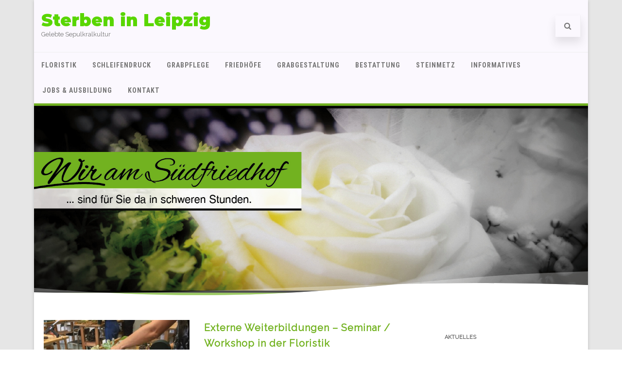

--- FILE ---
content_type: text/html; charset=UTF-8
request_url: https://sterben-leipzig.de/tag/job/
body_size: 15759
content:
<!DOCTYPE html>
<html lang="de">
<head>

	<meta charset="UTF-8" />
	<meta name="viewport" content="width=device-width" />
	
	<link rel="profile" href="http://gmpg.org/xfn/11" />
	<link rel="pingback" href="https://sterben-leipzig.de/xmlrpc.php" />
	
	<meta name='robots' content='max-image-preview:large' />

	<!-- This site is optimized with the Yoast SEO plugin v15.6.2 - https://yoast.com/wordpress/plugins/seo/ -->
	<title>Job Archive &ndash; Sterben in Leipzig</title>
	<meta name="robots" content="index, follow, max-snippet:-1, max-image-preview:large, max-video-preview:-1" />
	<link rel="canonical" href="https://sterben-leipzig.de/tag/job/" />
	<meta property="og:locale" content="de_DE" />
	<meta property="og:type" content="article" />
	<meta property="og:title" content="Job Archive &ndash; Sterben in Leipzig" />
	<meta property="og:url" content="https://sterben-leipzig.de/tag/job/" />
	<meta property="og:site_name" content="Sterben in Leipzig" />
	<meta name="twitter:card" content="summary" />
	<script type="application/ld+json" class="yoast-schema-graph">{"@context":"https://schema.org","@graph":[{"@type":"WebSite","@id":"https://sterben-leipzig.de/#website","url":"https://sterben-leipzig.de/","name":"Sterben in Leipzig","description":"Gelebte Sepulkralkultur","potentialAction":[{"@type":"SearchAction","target":"https://sterben-leipzig.de/?s={search_term_string}","query-input":"required name=search_term_string"}],"inLanguage":"de"},{"@type":"CollectionPage","@id":"https://sterben-leipzig.de/tag/job/#webpage","url":"https://sterben-leipzig.de/tag/job/","name":"Job Archive &ndash; Sterben in Leipzig","isPartOf":{"@id":"https://sterben-leipzig.de/#website"},"inLanguage":"de","potentialAction":[{"@type":"ReadAction","target":["https://sterben-leipzig.de/tag/job/"]}]}]}</script>
	<!-- / Yoast SEO plugin. -->


<link href='https://fonts.gstatic.com' crossorigin rel='preconnect' />
<link rel="alternate" type="application/rss+xml" title="Sterben in Leipzig &raquo; Feed" href="https://sterben-leipzig.de/feed/" />
<link rel="alternate" type="application/rss+xml" title="Sterben in Leipzig &raquo; Kommentar-Feed" href="https://sterben-leipzig.de/comments/feed/" />
<link rel="alternate" type="application/rss+xml" title="Sterben in Leipzig &raquo; Job Schlagwort-Feed" href="https://sterben-leipzig.de/tag/job/feed/" />
<style id='wp-img-auto-sizes-contain-inline-css' type='text/css'>
img:is([sizes=auto i],[sizes^="auto," i]){contain-intrinsic-size:3000px 1500px}
/*# sourceURL=wp-img-auto-sizes-contain-inline-css */
</style>
<style id='wp-emoji-styles-inline-css' type='text/css'>

	img.wp-smiley, img.emoji {
		display: inline !important;
		border: none !important;
		box-shadow: none !important;
		height: 1em !important;
		width: 1em !important;
		margin: 0 0.07em !important;
		vertical-align: -0.1em !important;
		background: none !important;
		padding: 0 !important;
	}
/*# sourceURL=wp-emoji-styles-inline-css */
</style>
<style id='wp-block-library-inline-css' type='text/css'>
:root{--wp-block-synced-color:#7a00df;--wp-block-synced-color--rgb:122,0,223;--wp-bound-block-color:var(--wp-block-synced-color);--wp-editor-canvas-background:#ddd;--wp-admin-theme-color:#007cba;--wp-admin-theme-color--rgb:0,124,186;--wp-admin-theme-color-darker-10:#006ba1;--wp-admin-theme-color-darker-10--rgb:0,107,160.5;--wp-admin-theme-color-darker-20:#005a87;--wp-admin-theme-color-darker-20--rgb:0,90,135;--wp-admin-border-width-focus:2px}@media (min-resolution:192dpi){:root{--wp-admin-border-width-focus:1.5px}}.wp-element-button{cursor:pointer}:root .has-very-light-gray-background-color{background-color:#eee}:root .has-very-dark-gray-background-color{background-color:#313131}:root .has-very-light-gray-color{color:#eee}:root .has-very-dark-gray-color{color:#313131}:root .has-vivid-green-cyan-to-vivid-cyan-blue-gradient-background{background:linear-gradient(135deg,#00d084,#0693e3)}:root .has-purple-crush-gradient-background{background:linear-gradient(135deg,#34e2e4,#4721fb 50%,#ab1dfe)}:root .has-hazy-dawn-gradient-background{background:linear-gradient(135deg,#faaca8,#dad0ec)}:root .has-subdued-olive-gradient-background{background:linear-gradient(135deg,#fafae1,#67a671)}:root .has-atomic-cream-gradient-background{background:linear-gradient(135deg,#fdd79a,#004a59)}:root .has-nightshade-gradient-background{background:linear-gradient(135deg,#330968,#31cdcf)}:root .has-midnight-gradient-background{background:linear-gradient(135deg,#020381,#2874fc)}:root{--wp--preset--font-size--normal:16px;--wp--preset--font-size--huge:42px}.has-regular-font-size{font-size:1em}.has-larger-font-size{font-size:2.625em}.has-normal-font-size{font-size:var(--wp--preset--font-size--normal)}.has-huge-font-size{font-size:var(--wp--preset--font-size--huge)}.has-text-align-center{text-align:center}.has-text-align-left{text-align:left}.has-text-align-right{text-align:right}.has-fit-text{white-space:nowrap!important}#end-resizable-editor-section{display:none}.aligncenter{clear:both}.items-justified-left{justify-content:flex-start}.items-justified-center{justify-content:center}.items-justified-right{justify-content:flex-end}.items-justified-space-between{justify-content:space-between}.screen-reader-text{border:0;clip-path:inset(50%);height:1px;margin:-1px;overflow:hidden;padding:0;position:absolute;width:1px;word-wrap:normal!important}.screen-reader-text:focus{background-color:#ddd;clip-path:none;color:#444;display:block;font-size:1em;height:auto;left:5px;line-height:normal;padding:15px 23px 14px;text-decoration:none;top:5px;width:auto;z-index:100000}html :where(.has-border-color){border-style:solid}html :where([style*=border-top-color]){border-top-style:solid}html :where([style*=border-right-color]){border-right-style:solid}html :where([style*=border-bottom-color]){border-bottom-style:solid}html :where([style*=border-left-color]){border-left-style:solid}html :where([style*=border-width]){border-style:solid}html :where([style*=border-top-width]){border-top-style:solid}html :where([style*=border-right-width]){border-right-style:solid}html :where([style*=border-bottom-width]){border-bottom-style:solid}html :where([style*=border-left-width]){border-left-style:solid}html :where(img[class*=wp-image-]){height:auto;max-width:100%}:where(figure){margin:0 0 1em}html :where(.is-position-sticky){--wp-admin--admin-bar--position-offset:var(--wp-admin--admin-bar--height,0px)}@media screen and (max-width:600px){html :where(.is-position-sticky){--wp-admin--admin-bar--position-offset:0px}}

/*# sourceURL=wp-block-library-inline-css */
</style><style id='global-styles-inline-css' type='text/css'>
:root{--wp--preset--aspect-ratio--square: 1;--wp--preset--aspect-ratio--4-3: 4/3;--wp--preset--aspect-ratio--3-4: 3/4;--wp--preset--aspect-ratio--3-2: 3/2;--wp--preset--aspect-ratio--2-3: 2/3;--wp--preset--aspect-ratio--16-9: 16/9;--wp--preset--aspect-ratio--9-16: 9/16;--wp--preset--color--black: #000000;--wp--preset--color--cyan-bluish-gray: #abb8c3;--wp--preset--color--white: #ffffff;--wp--preset--color--pale-pink: #f78da7;--wp--preset--color--vivid-red: #cf2e2e;--wp--preset--color--luminous-vivid-orange: #ff6900;--wp--preset--color--luminous-vivid-amber: #fcb900;--wp--preset--color--light-green-cyan: #7bdcb5;--wp--preset--color--vivid-green-cyan: #00d084;--wp--preset--color--pale-cyan-blue: #8ed1fc;--wp--preset--color--vivid-cyan-blue: #0693e3;--wp--preset--color--vivid-purple: #9b51e0;--wp--preset--gradient--vivid-cyan-blue-to-vivid-purple: linear-gradient(135deg,rgb(6,147,227) 0%,rgb(155,81,224) 100%);--wp--preset--gradient--light-green-cyan-to-vivid-green-cyan: linear-gradient(135deg,rgb(122,220,180) 0%,rgb(0,208,130) 100%);--wp--preset--gradient--luminous-vivid-amber-to-luminous-vivid-orange: linear-gradient(135deg,rgb(252,185,0) 0%,rgb(255,105,0) 100%);--wp--preset--gradient--luminous-vivid-orange-to-vivid-red: linear-gradient(135deg,rgb(255,105,0) 0%,rgb(207,46,46) 100%);--wp--preset--gradient--very-light-gray-to-cyan-bluish-gray: linear-gradient(135deg,rgb(238,238,238) 0%,rgb(169,184,195) 100%);--wp--preset--gradient--cool-to-warm-spectrum: linear-gradient(135deg,rgb(74,234,220) 0%,rgb(151,120,209) 20%,rgb(207,42,186) 40%,rgb(238,44,130) 60%,rgb(251,105,98) 80%,rgb(254,248,76) 100%);--wp--preset--gradient--blush-light-purple: linear-gradient(135deg,rgb(255,206,236) 0%,rgb(152,150,240) 100%);--wp--preset--gradient--blush-bordeaux: linear-gradient(135deg,rgb(254,205,165) 0%,rgb(254,45,45) 50%,rgb(107,0,62) 100%);--wp--preset--gradient--luminous-dusk: linear-gradient(135deg,rgb(255,203,112) 0%,rgb(199,81,192) 50%,rgb(65,88,208) 100%);--wp--preset--gradient--pale-ocean: linear-gradient(135deg,rgb(255,245,203) 0%,rgb(182,227,212) 50%,rgb(51,167,181) 100%);--wp--preset--gradient--electric-grass: linear-gradient(135deg,rgb(202,248,128) 0%,rgb(113,206,126) 100%);--wp--preset--gradient--midnight: linear-gradient(135deg,rgb(2,3,129) 0%,rgb(40,116,252) 100%);--wp--preset--font-size--small: 13px;--wp--preset--font-size--medium: 20px;--wp--preset--font-size--large: 36px;--wp--preset--font-size--x-large: 42px;--wp--preset--spacing--20: 0.44rem;--wp--preset--spacing--30: 0.67rem;--wp--preset--spacing--40: 1rem;--wp--preset--spacing--50: 1.5rem;--wp--preset--spacing--60: 2.25rem;--wp--preset--spacing--70: 3.38rem;--wp--preset--spacing--80: 5.06rem;--wp--preset--shadow--natural: 6px 6px 9px rgba(0, 0, 0, 0.2);--wp--preset--shadow--deep: 12px 12px 50px rgba(0, 0, 0, 0.4);--wp--preset--shadow--sharp: 6px 6px 0px rgba(0, 0, 0, 0.2);--wp--preset--shadow--outlined: 6px 6px 0px -3px rgb(255, 255, 255), 6px 6px rgb(0, 0, 0);--wp--preset--shadow--crisp: 6px 6px 0px rgb(0, 0, 0);}:where(.is-layout-flex){gap: 0.5em;}:where(.is-layout-grid){gap: 0.5em;}body .is-layout-flex{display: flex;}.is-layout-flex{flex-wrap: wrap;align-items: center;}.is-layout-flex > :is(*, div){margin: 0;}body .is-layout-grid{display: grid;}.is-layout-grid > :is(*, div){margin: 0;}:where(.wp-block-columns.is-layout-flex){gap: 2em;}:where(.wp-block-columns.is-layout-grid){gap: 2em;}:where(.wp-block-post-template.is-layout-flex){gap: 1.25em;}:where(.wp-block-post-template.is-layout-grid){gap: 1.25em;}.has-black-color{color: var(--wp--preset--color--black) !important;}.has-cyan-bluish-gray-color{color: var(--wp--preset--color--cyan-bluish-gray) !important;}.has-white-color{color: var(--wp--preset--color--white) !important;}.has-pale-pink-color{color: var(--wp--preset--color--pale-pink) !important;}.has-vivid-red-color{color: var(--wp--preset--color--vivid-red) !important;}.has-luminous-vivid-orange-color{color: var(--wp--preset--color--luminous-vivid-orange) !important;}.has-luminous-vivid-amber-color{color: var(--wp--preset--color--luminous-vivid-amber) !important;}.has-light-green-cyan-color{color: var(--wp--preset--color--light-green-cyan) !important;}.has-vivid-green-cyan-color{color: var(--wp--preset--color--vivid-green-cyan) !important;}.has-pale-cyan-blue-color{color: var(--wp--preset--color--pale-cyan-blue) !important;}.has-vivid-cyan-blue-color{color: var(--wp--preset--color--vivid-cyan-blue) !important;}.has-vivid-purple-color{color: var(--wp--preset--color--vivid-purple) !important;}.has-black-background-color{background-color: var(--wp--preset--color--black) !important;}.has-cyan-bluish-gray-background-color{background-color: var(--wp--preset--color--cyan-bluish-gray) !important;}.has-white-background-color{background-color: var(--wp--preset--color--white) !important;}.has-pale-pink-background-color{background-color: var(--wp--preset--color--pale-pink) !important;}.has-vivid-red-background-color{background-color: var(--wp--preset--color--vivid-red) !important;}.has-luminous-vivid-orange-background-color{background-color: var(--wp--preset--color--luminous-vivid-orange) !important;}.has-luminous-vivid-amber-background-color{background-color: var(--wp--preset--color--luminous-vivid-amber) !important;}.has-light-green-cyan-background-color{background-color: var(--wp--preset--color--light-green-cyan) !important;}.has-vivid-green-cyan-background-color{background-color: var(--wp--preset--color--vivid-green-cyan) !important;}.has-pale-cyan-blue-background-color{background-color: var(--wp--preset--color--pale-cyan-blue) !important;}.has-vivid-cyan-blue-background-color{background-color: var(--wp--preset--color--vivid-cyan-blue) !important;}.has-vivid-purple-background-color{background-color: var(--wp--preset--color--vivid-purple) !important;}.has-black-border-color{border-color: var(--wp--preset--color--black) !important;}.has-cyan-bluish-gray-border-color{border-color: var(--wp--preset--color--cyan-bluish-gray) !important;}.has-white-border-color{border-color: var(--wp--preset--color--white) !important;}.has-pale-pink-border-color{border-color: var(--wp--preset--color--pale-pink) !important;}.has-vivid-red-border-color{border-color: var(--wp--preset--color--vivid-red) !important;}.has-luminous-vivid-orange-border-color{border-color: var(--wp--preset--color--luminous-vivid-orange) !important;}.has-luminous-vivid-amber-border-color{border-color: var(--wp--preset--color--luminous-vivid-amber) !important;}.has-light-green-cyan-border-color{border-color: var(--wp--preset--color--light-green-cyan) !important;}.has-vivid-green-cyan-border-color{border-color: var(--wp--preset--color--vivid-green-cyan) !important;}.has-pale-cyan-blue-border-color{border-color: var(--wp--preset--color--pale-cyan-blue) !important;}.has-vivid-cyan-blue-border-color{border-color: var(--wp--preset--color--vivid-cyan-blue) !important;}.has-vivid-purple-border-color{border-color: var(--wp--preset--color--vivid-purple) !important;}.has-vivid-cyan-blue-to-vivid-purple-gradient-background{background: var(--wp--preset--gradient--vivid-cyan-blue-to-vivid-purple) !important;}.has-light-green-cyan-to-vivid-green-cyan-gradient-background{background: var(--wp--preset--gradient--light-green-cyan-to-vivid-green-cyan) !important;}.has-luminous-vivid-amber-to-luminous-vivid-orange-gradient-background{background: var(--wp--preset--gradient--luminous-vivid-amber-to-luminous-vivid-orange) !important;}.has-luminous-vivid-orange-to-vivid-red-gradient-background{background: var(--wp--preset--gradient--luminous-vivid-orange-to-vivid-red) !important;}.has-very-light-gray-to-cyan-bluish-gray-gradient-background{background: var(--wp--preset--gradient--very-light-gray-to-cyan-bluish-gray) !important;}.has-cool-to-warm-spectrum-gradient-background{background: var(--wp--preset--gradient--cool-to-warm-spectrum) !important;}.has-blush-light-purple-gradient-background{background: var(--wp--preset--gradient--blush-light-purple) !important;}.has-blush-bordeaux-gradient-background{background: var(--wp--preset--gradient--blush-bordeaux) !important;}.has-luminous-dusk-gradient-background{background: var(--wp--preset--gradient--luminous-dusk) !important;}.has-pale-ocean-gradient-background{background: var(--wp--preset--gradient--pale-ocean) !important;}.has-electric-grass-gradient-background{background: var(--wp--preset--gradient--electric-grass) !important;}.has-midnight-gradient-background{background: var(--wp--preset--gradient--midnight) !important;}.has-small-font-size{font-size: var(--wp--preset--font-size--small) !important;}.has-medium-font-size{font-size: var(--wp--preset--font-size--medium) !important;}.has-large-font-size{font-size: var(--wp--preset--font-size--large) !important;}.has-x-large-font-size{font-size: var(--wp--preset--font-size--x-large) !important;}
/*# sourceURL=global-styles-inline-css */
</style>

<style id='classic-theme-styles-inline-css' type='text/css'>
/*! This file is auto-generated */
.wp-block-button__link{color:#fff;background-color:#32373c;border-radius:9999px;box-shadow:none;text-decoration:none;padding:calc(.667em + 2px) calc(1.333em + 2px);font-size:1.125em}.wp-block-file__button{background:#32373c;color:#fff;text-decoration:none}
/*# sourceURL=/wp-includes/css/classic-themes.min.css */
</style>
<link rel='stylesheet' id='contact-form-7-css' href='https://sterben-leipzig.de/wp-content/plugins/contact-form-7/includes/css/styles.css?ver=5.8.1' type='text/css' media='all' />
<link rel='stylesheet' id='agama-font-awesome-css' href='https://sterben-leipzig.de/wp-content/themes/agama/assets/css/font-awesome.min.css?ver=4.7.0' type='text/css' media='all' />
<link rel='stylesheet' id='agama-bootstrap-css' href='https://sterben-leipzig.de/wp-content/themes/agama/assets/css/bootstrap.min.css?ver=4.1.3' type='text/css' media='all' />
<link rel='stylesheet' id='agama-style-css' href='https://sterben-leipzig.de/wp-content/themes/agama/style.css?ver=1.6.4' type='text/css' media='all' />
<style id='agama-style-inline-css' type='text/css'>
body {background: linear-gradient( to right, #e6e6e6 0, #e6e6e6 100%)}#agama-header-image .header-image {
                background-image: url(https://sterben-leipzig.de/wp-content/uploads/2017/03/header-2.jpg);
            }.footer-widgets {background: linear-gradient( to right, #72B220 0, #72B220 100%)}#agama-footer {background: linear-gradient( to right, #636363 0, #636363 100%)}
/*# sourceURL=agama-style-inline-css */
</style>
<link rel='stylesheet' id='agama-animate-css' href='https://sterben-leipzig.de/wp-content/themes/agama/assets/css/animate.min.css?ver=3.5.1' type='text/css' media='all' />
<link rel='stylesheet' id='sccss_style-css' href='https://sterben-leipzig.de/?sccss=1&#038;ver=6.9' type='text/css' media='all' />
<script type="text/javascript" src="https://sterben-leipzig.de/wp-includes/js/jquery/jquery.min.js?ver=3.7.1" id="jquery-core-js"></script>
<script type="text/javascript" src="https://sterben-leipzig.de/wp-includes/js/jquery/jquery-migrate.min.js?ver=3.4.1" id="jquery-migrate-js"></script>
<script type="text/javascript" src="https://sterben-leipzig.de/wp-content/themes/agama/assets/js/plugins.js?ver=1.6.4" id="agama-plugins-js"></script>
<link rel="https://api.w.org/" href="https://sterben-leipzig.de/wp-json/" /><link rel="alternate" title="JSON" type="application/json" href="https://sterben-leipzig.de/wp-json/wp/v2/tags/38" /><link rel="EditURI" type="application/rsd+xml" title="RSD" href="https://sterben-leipzig.de/xmlrpc.php?rsd" />
<meta name="generator" content="WordPress 6.9" />
	<style type="text/css" id="agama-customize-css">
        #agama-mobile-nav ul > li.menu-item-has-children > .dropdown-toggle,
    #agama-mobile-nav ul > li.menu-item-has-children > .dropdown-toggle.collapsed {
        color: #757575;
    }
        
    	
		
	.sm-form-control:focus {
		border: 2px solid #AD2D2E !important;
	}
	
	.entry-content .more-link {
		border-bottom: 1px solid #AD2D2E;
		color: #AD2D2E;
	}
	
	.comment-content .comment-author cite {
		background-color: #AD2D2E;
		border: 1px solid #AD2D2E;
	}
	
	#respond #submit {
		background-color: #AD2D2E;
	}
	
		blockquote {
		border-left: 3px solid #AD2D2E;
	}
		
	#page-title a:hover { color: #AD2D2E; }
	
	.breadcrumb a:hover { color: #AD2D2E; }
	
		
	button,
	.button,
	.entry-date .date-box {
		background-color: #AD2D2E;
	}
	
	.button-3d:hover {
		background-color: #AD2D2E;
	}
	
	.entry-date .format-box i {
		color: #AD2D2E;
	}
	
	.vision_tabs #tabs li.active a {
		border-top: 3px solid #AD2D2E;
	}
	
	#toTop:hover {
		background-color: #AD2D2E;
	}
	
	.footer-widgets .widget-title:after {
		background: #AD2D2E;
	}
	</style>
	<link rel="icon" href="https://sterben-leipzig.de/wp-content/uploads/2017/03/cropped-Logo-Blumenhalle-weiß-32x32.png" sizes="32x32" />
<link rel="icon" href="https://sterben-leipzig.de/wp-content/uploads/2017/03/cropped-Logo-Blumenhalle-weiß-192x192.png" sizes="192x192" />
<link rel="apple-touch-icon" href="https://sterben-leipzig.de/wp-content/uploads/2017/03/cropped-Logo-Blumenhalle-weiß-180x180.png" />
<meta name="msapplication-TileImage" content="https://sterben-leipzig.de/wp-content/uploads/2017/03/cropped-Logo-Blumenhalle-weiß-270x270.png" />
<style id="kirki-inline-styles">#masthead:not(.shrinked) .site-title a{font-family:Montserrat;font-size:35px;font-weight:900;}body{font-family:Raleway;font-size:14px;font-weight:400;line-height:1;text-align:left;text-transform:none;color:#747474;}#agama-top-nav a{font-family:Roboto Condensed;font-size:14px;font-weight:700;text-transform:uppercase;color:#757575;}#agama-primary-nav a{font-family:Roboto Condensed;font-size:14px;font-weight:700;text-transform:uppercase;}#agama-mobile-nav a{font-family:Roboto Condensed;font-size:14px;font-weight:700;text-transform:uppercase;color:#757575;}#agama-mobile-nav ul > li.menu-item-has-children.open > a{font-family:Roboto Condensed;font-size:14px;font-weight:700;text-transform:uppercase;}#agama-mobile-nav ul > li > ul li.menu-item-has-children > a{font-family:Roboto Condensed;font-size:14px;font-weight:700;text-transform:uppercase;}a:hover, .mobile-menu-toggle-label, .vision-search-submit:hover, .entry-title a:hover, .entry-meta a:not(.button):hover, .entry-content a:hover, .comment-content a:hover, .single-line-meta a:hover, a.comment-reply-link:hover, a.comment-edit-link:hover, article header a:hover, .comments-title span, .comment-reply-title span, .widget a:hover, .comments-link a:hover, .entry-header header a:hover, .tagcloud a:hover, footer[role="contentinfo"] a:hover{color:#AD2D2E;}.mobile-menu-toggle-inner, .mobile-menu-toggle-inner::before, .mobile-menu-toggle-inner::after, .woocommerce span.onsale, .woocommerce #respond input#submit.alt, .woocommerce a.button.alt, .woocommerce button.button.alt, .woocommerce input.button.alt, .loader-ellips__dot{background-color:#AD2D2E;}#masthead:not(.header_v1), ul.agama-navigation ul:not(.mega-menu-column){border-top-color:#AD2D2E;}#masthead.header_v2, .tagcloud a:hover, .wpcf7-text:focus, .wpcf7-email:focus, .wpcf7-textarea:focus{border-color:#AD2D2E;}#masthead h1 a{color:#59D600;}#masthead h1 a:hover{color:#000000;}#masthead:not(.header_v1){background-color:rgba(130,36,227,0.03);border-top-width:0px;}#masthead nav:not(.mobile-menu) ul li ul{background-color:rgba(130,36,227,0.03);}.header_v2 #agama-primary-nav, #agama-top-social li{border-color:#EEEEEE;}.agama-top-nav-wrapper{-webkit-box-shadow:0 1px 4px 0 #EEEEEE;-moz-box-shadow:0 1px 4px 0 #EEEEEE;box-shadow:0 1px 4px 0 #EEEEEE;}#agama-top-nav a:visited{color:#757575;}#agama-top-nav a:hover{color:#8C8C8C;}#agama-top-nav a:active{color:#8C8C8C;}#agama-primary-nav ul.agama-navigation a{color:#757575;}#agama-primary-nav ul.agama-navigation a:visited{color:#757575;}#agama-primary-nav ul.agama-navigation a:hover{color:#8C8C8C;}#agama-primary-nav ul.agama-navigation a:active{color:#8C8C8C;}#agama-mobile-nav a:visited{color:#757575;}#agama-mobile-nav a:hover{color:#333333;}#agama-mobile-nav a:active{color:#333333;}#masthead ul.navbar-buttons a, .mobile-menu-toggle .mobile-menu-toggle-label{color:#757575;}#masthead ul.navbar-buttons a:hover, .mobile-menu-toggle:hover .mobile-menu-toggle-label{color:#333333;}.mobile-menu-toggle .mobile-menu-toggle-inner, .mobile-menu-toggle .mobile-menu-toggle-inner::before, .mobile-menu-toggle .mobile-menu-toggle-inner::after{background-color:#757575;}.mobile-menu-toggle:hover .mobile-menu-toggle-inner, .mobile-menu-toggle:hover .mobile-menu-toggle-inner::before, .mobile-menu-toggle:hover .mobile-menu-toggle-inner::after{background-color:#333333;}#page-title{background-color:#F5F5F5;}#page-title h1, .breadcrumb > .active{color:#444;}#page-title a{color:#444;}footer .site-info a{color:#cddeee;}footer .social a{color:#cddeee;}body.header_v2 #agama-main-wrapper{margin-top:0px;}{:desktop;}#agama-header-image .header-image{height:55vh;}/* cyrillic-ext */
@font-face {
  font-family: 'Montserrat';
  font-style: normal;
  font-weight: 900;
  font-display: swap;
  src: url(https://sterben-leipzig.de/wp-content/fonts/montserrat/font) format('woff');
  unicode-range: U+0460-052F, U+1C80-1C8A, U+20B4, U+2DE0-2DFF, U+A640-A69F, U+FE2E-FE2F;
}
/* cyrillic */
@font-face {
  font-family: 'Montserrat';
  font-style: normal;
  font-weight: 900;
  font-display: swap;
  src: url(https://sterben-leipzig.de/wp-content/fonts/montserrat/font) format('woff');
  unicode-range: U+0301, U+0400-045F, U+0490-0491, U+04B0-04B1, U+2116;
}
/* vietnamese */
@font-face {
  font-family: 'Montserrat';
  font-style: normal;
  font-weight: 900;
  font-display: swap;
  src: url(https://sterben-leipzig.de/wp-content/fonts/montserrat/font) format('woff');
  unicode-range: U+0102-0103, U+0110-0111, U+0128-0129, U+0168-0169, U+01A0-01A1, U+01AF-01B0, U+0300-0301, U+0303-0304, U+0308-0309, U+0323, U+0329, U+1EA0-1EF9, U+20AB;
}
/* latin-ext */
@font-face {
  font-family: 'Montserrat';
  font-style: normal;
  font-weight: 900;
  font-display: swap;
  src: url(https://sterben-leipzig.de/wp-content/fonts/montserrat/font) format('woff');
  unicode-range: U+0100-02BA, U+02BD-02C5, U+02C7-02CC, U+02CE-02D7, U+02DD-02FF, U+0304, U+0308, U+0329, U+1D00-1DBF, U+1E00-1E9F, U+1EF2-1EFF, U+2020, U+20A0-20AB, U+20AD-20C0, U+2113, U+2C60-2C7F, U+A720-A7FF;
}
/* latin */
@font-face {
  font-family: 'Montserrat';
  font-style: normal;
  font-weight: 900;
  font-display: swap;
  src: url(https://sterben-leipzig.de/wp-content/fonts/montserrat/font) format('woff');
  unicode-range: U+0000-00FF, U+0131, U+0152-0153, U+02BB-02BC, U+02C6, U+02DA, U+02DC, U+0304, U+0308, U+0329, U+2000-206F, U+20AC, U+2122, U+2191, U+2193, U+2212, U+2215, U+FEFF, U+FFFD;
}/* cyrillic-ext */
@font-face {
  font-family: 'Raleway';
  font-style: normal;
  font-weight: 400;
  font-display: swap;
  src: url(https://sterben-leipzig.de/wp-content/fonts/raleway/font) format('woff');
  unicode-range: U+0460-052F, U+1C80-1C8A, U+20B4, U+2DE0-2DFF, U+A640-A69F, U+FE2E-FE2F;
}
/* cyrillic */
@font-face {
  font-family: 'Raleway';
  font-style: normal;
  font-weight: 400;
  font-display: swap;
  src: url(https://sterben-leipzig.de/wp-content/fonts/raleway/font) format('woff');
  unicode-range: U+0301, U+0400-045F, U+0490-0491, U+04B0-04B1, U+2116;
}
/* vietnamese */
@font-face {
  font-family: 'Raleway';
  font-style: normal;
  font-weight: 400;
  font-display: swap;
  src: url(https://sterben-leipzig.de/wp-content/fonts/raleway/font) format('woff');
  unicode-range: U+0102-0103, U+0110-0111, U+0128-0129, U+0168-0169, U+01A0-01A1, U+01AF-01B0, U+0300-0301, U+0303-0304, U+0308-0309, U+0323, U+0329, U+1EA0-1EF9, U+20AB;
}
/* latin-ext */
@font-face {
  font-family: 'Raleway';
  font-style: normal;
  font-weight: 400;
  font-display: swap;
  src: url(https://sterben-leipzig.de/wp-content/fonts/raleway/font) format('woff');
  unicode-range: U+0100-02BA, U+02BD-02C5, U+02C7-02CC, U+02CE-02D7, U+02DD-02FF, U+0304, U+0308, U+0329, U+1D00-1DBF, U+1E00-1E9F, U+1EF2-1EFF, U+2020, U+20A0-20AB, U+20AD-20C0, U+2113, U+2C60-2C7F, U+A720-A7FF;
}
/* latin */
@font-face {
  font-family: 'Raleway';
  font-style: normal;
  font-weight: 400;
  font-display: swap;
  src: url(https://sterben-leipzig.de/wp-content/fonts/raleway/font) format('woff');
  unicode-range: U+0000-00FF, U+0131, U+0152-0153, U+02BB-02BC, U+02C6, U+02DA, U+02DC, U+0304, U+0308, U+0329, U+2000-206F, U+20AC, U+2122, U+2191, U+2193, U+2212, U+2215, U+FEFF, U+FFFD;
}/* cyrillic-ext */
@font-face {
  font-family: 'Roboto Condensed';
  font-style: normal;
  font-weight: 700;
  font-display: swap;
  src: url(https://sterben-leipzig.de/wp-content/fonts/roboto-condensed/font) format('woff');
  unicode-range: U+0460-052F, U+1C80-1C8A, U+20B4, U+2DE0-2DFF, U+A640-A69F, U+FE2E-FE2F;
}
/* cyrillic */
@font-face {
  font-family: 'Roboto Condensed';
  font-style: normal;
  font-weight: 700;
  font-display: swap;
  src: url(https://sterben-leipzig.de/wp-content/fonts/roboto-condensed/font) format('woff');
  unicode-range: U+0301, U+0400-045F, U+0490-0491, U+04B0-04B1, U+2116;
}
/* greek-ext */
@font-face {
  font-family: 'Roboto Condensed';
  font-style: normal;
  font-weight: 700;
  font-display: swap;
  src: url(https://sterben-leipzig.de/wp-content/fonts/roboto-condensed/font) format('woff');
  unicode-range: U+1F00-1FFF;
}
/* greek */
@font-face {
  font-family: 'Roboto Condensed';
  font-style: normal;
  font-weight: 700;
  font-display: swap;
  src: url(https://sterben-leipzig.de/wp-content/fonts/roboto-condensed/font) format('woff');
  unicode-range: U+0370-0377, U+037A-037F, U+0384-038A, U+038C, U+038E-03A1, U+03A3-03FF;
}
/* vietnamese */
@font-face {
  font-family: 'Roboto Condensed';
  font-style: normal;
  font-weight: 700;
  font-display: swap;
  src: url(https://sterben-leipzig.de/wp-content/fonts/roboto-condensed/font) format('woff');
  unicode-range: U+0102-0103, U+0110-0111, U+0128-0129, U+0168-0169, U+01A0-01A1, U+01AF-01B0, U+0300-0301, U+0303-0304, U+0308-0309, U+0323, U+0329, U+1EA0-1EF9, U+20AB;
}
/* latin-ext */
@font-face {
  font-family: 'Roboto Condensed';
  font-style: normal;
  font-weight: 700;
  font-display: swap;
  src: url(https://sterben-leipzig.de/wp-content/fonts/roboto-condensed/font) format('woff');
  unicode-range: U+0100-02BA, U+02BD-02C5, U+02C7-02CC, U+02CE-02D7, U+02DD-02FF, U+0304, U+0308, U+0329, U+1D00-1DBF, U+1E00-1E9F, U+1EF2-1EFF, U+2020, U+20A0-20AB, U+20AD-20C0, U+2113, U+2C60-2C7F, U+A720-A7FF;
}
/* latin */
@font-face {
  font-family: 'Roboto Condensed';
  font-style: normal;
  font-weight: 700;
  font-display: swap;
  src: url(https://sterben-leipzig.de/wp-content/fonts/roboto-condensed/font) format('woff');
  unicode-range: U+0000-00FF, U+0131, U+0152-0153, U+02BB-02BC, U+02C6, U+02DA, U+02DC, U+0304, U+0308, U+0329, U+2000-206F, U+20AC, U+2122, U+2191, U+2193, U+2212, U+2215, U+FEFF, U+FFFD;
}</style>
</head>

<body class="archive tag tag-job tag-38 wp-theme-agama header_v2 blog-small-thumbs">

    
<a class="screen-reader-text skip-link" href="#page">
    Skip to content</a><!-- .screen-reader-text -->

<div id="agama-main-wrapper" class="tv-container tv-p-0">
    
    
<header id="masthead" class="site-header header_v2 " itemscope itemtype="http://schema.org/WPHeader" role="banner">

<div class="agama-header-overlay">

    <div class="agama-top-nav-wrapper">
        <div class="tv-container tv-d-flex tv-justify-content-between tv-align-items-center">

            
            
        </div>
    </div><!-- .agama-top-nav-wrapper -->

    <hgroup id="agama-logo" class="tv-d-block">
        <div class="tv-container tv-d-flex tv-justify-content-between tv-align-items-center">
            <div class="tv-d-block">
                <h1 class="site-title"><a href="https://sterben-leipzig.de/" title="Sterben in Leipzig" rel="home">Sterben in Leipzig</a></h1><h2 class="site-description">Gelebte Sepulkralkultur</h2>            </div>
            

<div>

        
    <ul class="navbar-buttons tv-d-inline-block tv-align-middle ">
                
                        <li class="navbar-button navbar-button-search">
                <a href="#fs-search" class="search-trigger" data-toggle="fullscreen-overlay"><i class="fa fa-search"></i></a>
            </li>
                    
                        
                    
                
                    
                        
                        <li class="navbar-button navbar-button-mobile tv-d-block tv-d-lg-none">
                <a href="#mobile-menu" class="mobile-menu-toggle toggle--elastic">
                    <span class="mobile-menu-toggle-box"><span class="mobile-menu-toggle-inner"></span></span>
                    <span class="mobile-menu-toggle-label"></span>
                </a>
            </li>
                    
            </ul><!-- .navbar-buttons -->
    
        
</div>

            </div>
    </hgroup><!-- #agama-logo -->

    <nav id="agama-primary-nav" class="tv-d-none tv-d-lg-block" role="navigation">
        <div class="tv-container">
            <div class="tv-row">
                <ul id="menu-menue-oben" class="agama-navigation"><li id="menu-item-2978" class="menu-item menu-item-type-post_type menu-item-object-page menu-item-has-children menu-item-2978"><a href="https://sterben-leipzig.de/floristik/">Floristik</a>
<ul class="sub-menu">
	<li id="menu-item-4882" class="menu-item menu-item-type-post_type menu-item-object-page menu-item-4882"><a href="https://sterben-leipzig.de/trauerfloristik/">Trauerfloristik</a></li>
	<li id="menu-item-4883" class="menu-item menu-item-type-post_type menu-item-object-page menu-item-4883"><a href="https://sterben-leipzig.de/blumen-leipzig/">Festtagsfloristik</a></li>
	<li id="menu-item-2208" class="menu-item menu-item-type-taxonomy menu-item-object-category menu-item-2208"><a href="https://sterben-leipzig.de/category/floristik/unsere-blumen/">Unsere Blumen</a></li>
	<li id="menu-item-2206" class="menu-item menu-item-type-taxonomy menu-item-object-category menu-item-2206"><a href="https://sterben-leipzig.de/category/floristik/rund-um-die-floristik/">Rund um die Floristik</a></li>
</ul>
</li>
<li id="menu-item-2209" class="menu-item menu-item-type-post_type menu-item-object-post menu-item-2209"><a href="https://sterben-leipzig.de/schleifendruck-katalog/">Schleifendruck</a></li>
<li id="menu-item-2184" class="menu-item menu-item-type-taxonomy menu-item-object-category menu-item-has-children menu-item-2184"><a href="https://sterben-leipzig.de/category/grabpflege/">Grabpflege</a>
<ul class="sub-menu">
	<li id="menu-item-2982" class="menu-item menu-item-type-post_type menu-item-object-post menu-item-2982"><a href="https://sterben-leipzig.de/grabpflege-in-leipzig-leistungen/">Unsere Leistungen</a></li>
	<li id="menu-item-2198" class="menu-item menu-item-type-taxonomy menu-item-object-category menu-item-2198"><a href="https://sterben-leipzig.de/category/grabpflege/dauergrabpflege/">Dauergrabpflege</a></li>
	<li id="menu-item-2188" class="menu-item menu-item-type-taxonomy menu-item-object-category menu-item-2188"><a href="https://sterben-leipzig.de/category/grabpflege/grabpflege-beispiele-so-machen-wirs/">Beispiele &#8211; So machen wir`s</a></li>
	<li id="menu-item-2984" class="menu-item menu-item-type-post_type menu-item-object-post menu-item-2984"><a href="https://sterben-leipzig.de/die-grabgestaltung-und-grabpflege-leipzig-einsatzorte-friedhoefe/">Leistungsort / Friedhöfe</a></li>
</ul>
</li>
<li id="menu-item-2618" class="menu-item menu-item-type-taxonomy menu-item-object-category menu-item-has-children menu-item-2618"><a href="https://sterben-leipzig.de/category/friedhoefe/">Friedhöfe</a>
<ul class="sub-menu">
	<li id="menu-item-4681" class="menu-item menu-item-type-taxonomy menu-item-object-category menu-item-4681"><a href="https://sterben-leipzig.de/category/friedhoefe/connewitz/">Connewitz</a></li>
	<li id="menu-item-4790" class="menu-item menu-item-type-taxonomy menu-item-object-category menu-item-4790"><a href="https://sterben-leipzig.de/category/friedhoefe/engelsdorf/">Engelsdorf</a></li>
	<li id="menu-item-4791" class="menu-item menu-item-type-taxonomy menu-item-object-category menu-item-4791"><a href="https://sterben-leipzig.de/category/friedhoefe/gohlis/">Gohlis</a></li>
	<li id="menu-item-4837" class="menu-item menu-item-type-taxonomy menu-item-object-category menu-item-4837"><a href="https://sterben-leipzig.de/category/friedhoefe/grosspoesna/">Großpösna</a></li>
	<li id="menu-item-4793" class="menu-item menu-item-type-taxonomy menu-item-object-category menu-item-4793"><a href="https://sterben-leipzig.de/category/friedhoefe/holzhausen/">Holzhausen</a></li>
	<li id="menu-item-4794" class="menu-item menu-item-type-taxonomy menu-item-object-category menu-item-4794"><a href="https://sterben-leipzig.de/category/friedhoefe/kleinzschocher/">Kleinzschocher</a></li>
	<li id="menu-item-4682" class="menu-item menu-item-type-taxonomy menu-item-object-category menu-item-4682"><a href="https://sterben-leipzig.de/category/friedhoefe/liebertwolkwitz/">Liebertwolkwitz</a></li>
	<li id="menu-item-4796" class="menu-item menu-item-type-taxonomy menu-item-object-category menu-item-4796"><a href="https://sterben-leipzig.de/category/friedhoefe/nordfriedhof/">Nordfriedhof</a></li>
	<li id="menu-item-4795" class="menu-item menu-item-type-taxonomy menu-item-object-category menu-item-4795"><a href="https://sterben-leipzig.de/category/friedhoefe/moeckern/">Möckern</a></li>
	<li id="menu-item-4797" class="menu-item menu-item-type-taxonomy menu-item-object-category menu-item-4797"><a href="https://sterben-leipzig.de/category/friedhoefe/otterwisch/">Otterwisch</a></li>
	<li id="menu-item-4690" class="menu-item menu-item-type-taxonomy menu-item-object-category menu-item-4690"><a href="https://sterben-leipzig.de/category/friedhoefe/ostfriedhof/">Ostfriedhof</a></li>
	<li id="menu-item-4683" class="menu-item menu-item-type-taxonomy menu-item-object-category menu-item-4683"><a href="https://sterben-leipzig.de/category/friedhoefe/paunsdorf/">Paunsdorf</a></li>
	<li id="menu-item-5061" class="menu-item menu-item-type-taxonomy menu-item-object-category menu-item-5061"><a href="https://sterben-leipzig.de/category/friedhoefe/plagwitz-friedhoefe/">Plagwitz</a></li>
	<li id="menu-item-4684" class="menu-item menu-item-type-taxonomy menu-item-object-category menu-item-4684"><a href="https://sterben-leipzig.de/category/friedhoefe/sellerhausen/">Sellerhausen</a></li>
	<li id="menu-item-4685" class="menu-item menu-item-type-taxonomy menu-item-object-category menu-item-4685"><a href="https://sterben-leipzig.de/category/friedhoefe/suedfriedhof/">Südfriedhof</a></li>
	<li id="menu-item-4798" class="menu-item menu-item-type-taxonomy menu-item-object-category menu-item-4798"><a href="https://sterben-leipzig.de/category/friedhoefe/stoermthal/">Störmthal</a></li>
	<li id="menu-item-4800" class="menu-item menu-item-type-taxonomy menu-item-object-category menu-item-4800"><a href="https://sterben-leipzig.de/category/friedhoefe/threna/">Threna</a></li>
</ul>
</li>
<li id="menu-item-2185" class="menu-item menu-item-type-taxonomy menu-item-object-category menu-item-has-children menu-item-2185"><a href="https://sterben-leipzig.de/category/grabgestaltung/">Grabgestaltung</a>
<ul class="sub-menu">
	<li id="menu-item-3084" class="menu-item menu-item-type-post_type menu-item-object-post menu-item-3084"><a href="https://sterben-leipzig.de/grabgestaltung-referenzen/">Leistungen / Referenzen</a></li>
	<li id="menu-item-2186" class="menu-item menu-item-type-taxonomy menu-item-object-category menu-item-2186"><a href="https://sterben-leipzig.de/category/grabgestaltung/grabgestaltung-beispiele-so-machen-wirs/">Beispiele &#8211; So machen wir`s</a></li>
	<li id="menu-item-2987" class="menu-item menu-item-type-taxonomy menu-item-object-category menu-item-2987"><a href="https://sterben-leipzig.de/category/grabgestaltung/unsere-pflanzen/">Unsere Pflanzen</a></li>
	<li id="menu-item-2985" class="menu-item menu-item-type-post_type menu-item-object-post menu-item-2985"><a href="https://sterben-leipzig.de/die-grabgestaltung-und-grabpflege-leipzig-einsatzorte-friedhoefe/">Leistungsort / Friedhöfe</a></li>
</ul>
</li>
<li id="menu-item-122" class="menu-item menu-item-type-taxonomy menu-item-object-category menu-item-122"><a href="https://sterben-leipzig.de/category/bestattung/">Bestattung</a></li>
<li id="menu-item-174" class="menu-item menu-item-type-taxonomy menu-item-object-category menu-item-174"><a href="https://sterben-leipzig.de/category/steinmetz/">Steinmetz</a></li>
<li id="menu-item-2988" class="menu-item menu-item-type-taxonomy menu-item-object-category menu-item-has-children menu-item-2988"><a href="https://sterben-leipzig.de/category/informatives/">Informatives</a>
<ul class="sub-menu">
	<li id="menu-item-4689" class="menu-item menu-item-type-taxonomy menu-item-object-category menu-item-4689"><a href="https://sterben-leipzig.de/category/informatives/friedhofsanekdoten/">Friedhofsanekdoten</a></li>
	<li id="menu-item-4836" class="menu-item menu-item-type-taxonomy menu-item-object-category menu-item-4836"><a href="https://sterben-leipzig.de/category/informatives/ueber-uns/">Über uns</a></li>
	<li id="menu-item-2989" class="menu-item menu-item-type-taxonomy menu-item-object-category menu-item-2989"><a href="https://sterben-leipzig.de/category/informatives/wissenswertes/">Wissenswertes</a></li>
</ul>
</li>
<li id="menu-item-2990" class="menu-item menu-item-type-taxonomy menu-item-object-category menu-item-has-children menu-item-2990"><a href="https://sterben-leipzig.de/category/jobs-ausbildung/">Jobs &#038; Ausbildung</a>
<ul class="sub-menu">
	<li id="menu-item-4686" class="menu-item menu-item-type-taxonomy menu-item-object-category menu-item-4686"><a href="https://sterben-leipzig.de/category/jobs-ausbildung/arbeiten-im-praktikum/">Arbeiten im Praktikum</a></li>
	<li id="menu-item-4687" class="menu-item menu-item-type-taxonomy menu-item-object-category menu-item-4687"><a href="https://sterben-leipzig.de/category/jobs-ausbildung/berufsausbildung/">Berufsausbildung</a></li>
	<li id="menu-item-4688" class="menu-item menu-item-type-taxonomy menu-item-object-category menu-item-4688"><a href="https://sterben-leipzig.de/category/jobs-ausbildung/stellenangebote/">Stellenangebote</a></li>
</ul>
</li>
<li id="menu-item-3085" class="menu-item menu-item-type-post_type menu-item-object-page menu-item-3085"><a href="https://sterben-leipzig.de/kontakt/">Kontakt</a></li>
</ul>            </div>
        </div>
    </nav><!-- #agama-primary-nav -->

    <nav id="agama-mobile-nav" class="mobile-menu tv-collapse" role="navigation">
        <ul id="menu-menue-oben-1" class="menu"><li class="menu-item menu-item-type-post_type menu-item-object-page menu-item-has-children menu-item-2978"><a href="https://sterben-leipzig.de/floristik/">Floristik</a>
<ul class="sub-menu">
	<li class="menu-item menu-item-type-post_type menu-item-object-page menu-item-4882"><a href="https://sterben-leipzig.de/trauerfloristik/">Trauerfloristik</a></li>
	<li class="menu-item menu-item-type-post_type menu-item-object-page menu-item-4883"><a href="https://sterben-leipzig.de/blumen-leipzig/">Festtagsfloristik</a></li>
	<li class="menu-item menu-item-type-taxonomy menu-item-object-category menu-item-2208"><a href="https://sterben-leipzig.de/category/floristik/unsere-blumen/">Unsere Blumen</a></li>
	<li class="menu-item menu-item-type-taxonomy menu-item-object-category menu-item-2206"><a href="https://sterben-leipzig.de/category/floristik/rund-um-die-floristik/">Rund um die Floristik</a></li>
</ul>
</li>
<li class="menu-item menu-item-type-post_type menu-item-object-post menu-item-2209"><a href="https://sterben-leipzig.de/schleifendruck-katalog/">Schleifendruck</a></li>
<li class="menu-item menu-item-type-taxonomy menu-item-object-category menu-item-has-children menu-item-2184"><a href="https://sterben-leipzig.de/category/grabpflege/">Grabpflege</a>
<ul class="sub-menu">
	<li class="menu-item menu-item-type-post_type menu-item-object-post menu-item-2982"><a href="https://sterben-leipzig.de/grabpflege-in-leipzig-leistungen/">Unsere Leistungen</a></li>
	<li class="menu-item menu-item-type-taxonomy menu-item-object-category menu-item-2198"><a href="https://sterben-leipzig.de/category/grabpflege/dauergrabpflege/">Dauergrabpflege</a></li>
	<li class="menu-item menu-item-type-taxonomy menu-item-object-category menu-item-2188"><a href="https://sterben-leipzig.de/category/grabpflege/grabpflege-beispiele-so-machen-wirs/">Beispiele &#8211; So machen wir`s</a></li>
	<li class="menu-item menu-item-type-post_type menu-item-object-post menu-item-2984"><a href="https://sterben-leipzig.de/die-grabgestaltung-und-grabpflege-leipzig-einsatzorte-friedhoefe/">Leistungsort / Friedhöfe</a></li>
</ul>
</li>
<li class="menu-item menu-item-type-taxonomy menu-item-object-category menu-item-has-children menu-item-2618"><a href="https://sterben-leipzig.de/category/friedhoefe/">Friedhöfe</a>
<ul class="sub-menu">
	<li class="menu-item menu-item-type-taxonomy menu-item-object-category menu-item-4681"><a href="https://sterben-leipzig.de/category/friedhoefe/connewitz/">Connewitz</a></li>
	<li class="menu-item menu-item-type-taxonomy menu-item-object-category menu-item-4790"><a href="https://sterben-leipzig.de/category/friedhoefe/engelsdorf/">Engelsdorf</a></li>
	<li class="menu-item menu-item-type-taxonomy menu-item-object-category menu-item-4791"><a href="https://sterben-leipzig.de/category/friedhoefe/gohlis/">Gohlis</a></li>
	<li class="menu-item menu-item-type-taxonomy menu-item-object-category menu-item-4837"><a href="https://sterben-leipzig.de/category/friedhoefe/grosspoesna/">Großpösna</a></li>
	<li class="menu-item menu-item-type-taxonomy menu-item-object-category menu-item-4793"><a href="https://sterben-leipzig.de/category/friedhoefe/holzhausen/">Holzhausen</a></li>
	<li class="menu-item menu-item-type-taxonomy menu-item-object-category menu-item-4794"><a href="https://sterben-leipzig.de/category/friedhoefe/kleinzschocher/">Kleinzschocher</a></li>
	<li class="menu-item menu-item-type-taxonomy menu-item-object-category menu-item-4682"><a href="https://sterben-leipzig.de/category/friedhoefe/liebertwolkwitz/">Liebertwolkwitz</a></li>
	<li class="menu-item menu-item-type-taxonomy menu-item-object-category menu-item-4796"><a href="https://sterben-leipzig.de/category/friedhoefe/nordfriedhof/">Nordfriedhof</a></li>
	<li class="menu-item menu-item-type-taxonomy menu-item-object-category menu-item-4795"><a href="https://sterben-leipzig.de/category/friedhoefe/moeckern/">Möckern</a></li>
	<li class="menu-item menu-item-type-taxonomy menu-item-object-category menu-item-4797"><a href="https://sterben-leipzig.de/category/friedhoefe/otterwisch/">Otterwisch</a></li>
	<li class="menu-item menu-item-type-taxonomy menu-item-object-category menu-item-4690"><a href="https://sterben-leipzig.de/category/friedhoefe/ostfriedhof/">Ostfriedhof</a></li>
	<li class="menu-item menu-item-type-taxonomy menu-item-object-category menu-item-4683"><a href="https://sterben-leipzig.de/category/friedhoefe/paunsdorf/">Paunsdorf</a></li>
	<li class="menu-item menu-item-type-taxonomy menu-item-object-category menu-item-5061"><a href="https://sterben-leipzig.de/category/friedhoefe/plagwitz-friedhoefe/">Plagwitz</a></li>
	<li class="menu-item menu-item-type-taxonomy menu-item-object-category menu-item-4684"><a href="https://sterben-leipzig.de/category/friedhoefe/sellerhausen/">Sellerhausen</a></li>
	<li class="menu-item menu-item-type-taxonomy menu-item-object-category menu-item-4685"><a href="https://sterben-leipzig.de/category/friedhoefe/suedfriedhof/">Südfriedhof</a></li>
	<li class="menu-item menu-item-type-taxonomy menu-item-object-category menu-item-4798"><a href="https://sterben-leipzig.de/category/friedhoefe/stoermthal/">Störmthal</a></li>
	<li class="menu-item menu-item-type-taxonomy menu-item-object-category menu-item-4800"><a href="https://sterben-leipzig.de/category/friedhoefe/threna/">Threna</a></li>
</ul>
</li>
<li class="menu-item menu-item-type-taxonomy menu-item-object-category menu-item-has-children menu-item-2185"><a href="https://sterben-leipzig.de/category/grabgestaltung/">Grabgestaltung</a>
<ul class="sub-menu">
	<li class="menu-item menu-item-type-post_type menu-item-object-post menu-item-3084"><a href="https://sterben-leipzig.de/grabgestaltung-referenzen/">Leistungen / Referenzen</a></li>
	<li class="menu-item menu-item-type-taxonomy menu-item-object-category menu-item-2186"><a href="https://sterben-leipzig.de/category/grabgestaltung/grabgestaltung-beispiele-so-machen-wirs/">Beispiele &#8211; So machen wir`s</a></li>
	<li class="menu-item menu-item-type-taxonomy menu-item-object-category menu-item-2987"><a href="https://sterben-leipzig.de/category/grabgestaltung/unsere-pflanzen/">Unsere Pflanzen</a></li>
	<li class="menu-item menu-item-type-post_type menu-item-object-post menu-item-2985"><a href="https://sterben-leipzig.de/die-grabgestaltung-und-grabpflege-leipzig-einsatzorte-friedhoefe/">Leistungsort / Friedhöfe</a></li>
</ul>
</li>
<li class="menu-item menu-item-type-taxonomy menu-item-object-category menu-item-122"><a href="https://sterben-leipzig.de/category/bestattung/">Bestattung</a></li>
<li class="menu-item menu-item-type-taxonomy menu-item-object-category menu-item-174"><a href="https://sterben-leipzig.de/category/steinmetz/">Steinmetz</a></li>
<li class="menu-item menu-item-type-taxonomy menu-item-object-category menu-item-has-children menu-item-2988"><a href="https://sterben-leipzig.de/category/informatives/">Informatives</a>
<ul class="sub-menu">
	<li class="menu-item menu-item-type-taxonomy menu-item-object-category menu-item-4689"><a href="https://sterben-leipzig.de/category/informatives/friedhofsanekdoten/">Friedhofsanekdoten</a></li>
	<li class="menu-item menu-item-type-taxonomy menu-item-object-category menu-item-4836"><a href="https://sterben-leipzig.de/category/informatives/ueber-uns/">Über uns</a></li>
	<li class="menu-item menu-item-type-taxonomy menu-item-object-category menu-item-2989"><a href="https://sterben-leipzig.de/category/informatives/wissenswertes/">Wissenswertes</a></li>
</ul>
</li>
<li class="menu-item menu-item-type-taxonomy menu-item-object-category menu-item-has-children menu-item-2990"><a href="https://sterben-leipzig.de/category/jobs-ausbildung/">Jobs &#038; Ausbildung</a>
<ul class="sub-menu">
	<li class="menu-item menu-item-type-taxonomy menu-item-object-category menu-item-4686"><a href="https://sterben-leipzig.de/category/jobs-ausbildung/arbeiten-im-praktikum/">Arbeiten im Praktikum</a></li>
	<li class="menu-item menu-item-type-taxonomy menu-item-object-category menu-item-4687"><a href="https://sterben-leipzig.de/category/jobs-ausbildung/berufsausbildung/">Berufsausbildung</a></li>
	<li class="menu-item menu-item-type-taxonomy menu-item-object-category menu-item-4688"><a href="https://sterben-leipzig.de/category/jobs-ausbildung/stellenangebote/">Stellenangebote</a></li>
</ul>
</li>
<li class="menu-item menu-item-type-post_type menu-item-object-page menu-item-3085"><a href="https://sterben-leipzig.de/kontakt/">Kontakt</a></li>
</ul>    </nav><!-- #agama-mobile-nav -->
    
</div><!-- .agama-header-overlay -->
</header><!-- #masthead -->
            <div id="agama-header-image">
                                <div class="header-image-wrapper">
                    <div class="header-image">
                                                <div class="agama-divider divider-bottom">
                            <svg xmlns="http://www.w3.org/2000/svg" viewBox="0 0 1000 458.89" preserveAspectRatio="none">
                                <path class="divider-fill" style="opacity:0.3" d="M394.87 433.4C488.07 402 572.38 322.71 656.53 241c-73.83 19-145.79 48.57-216.67 77.31-98.09 39.78-199.68 78.93-304.4 86.55 84.78 42.95 173.24 57.58 259.41 28.54zM656.53 241c45.78-11.75 92.27-19.4 139.69-20.19 70.57-1.16 138.4 12.7 203.78 36.37V0c-59.88 17.86-118.67 47.58-174.92 89.39C767.3 132.33 712 187.19 656.53 241zM135.46 404.86C88.86 381.25 43.38 349.08 0 310.9v82.75a378.35 378.35 0 0 0 81.63 12.23 485.13 485.13 0 0 0 53.83-1.02z"></path>
                                <path class="divider-fill" d="M1000 458.89V257.18c-65.38-23.67-133.21-37.53-203.78-36.37-47.42.79-93.91 8.44-139.69 20.19-84.15 81.71-168.46 161-261.66 192.4-86.17 29-174.63 14.41-259.41-28.54a485.13 485.13 0 0 1-53.83 1A378.35 378.35 0 0 1 0 393.65v65.24z"></path>
                            </svg>
                        </div>
                                            </div>
                </div>
            </div><!-- #agama-header-image -->
	<div id="page" class="hfeed site">
		<div id="main" class="wrapper"> 
			<div class="vision-row tv-row">
                				    
<section id="primary" class="site-content tv-col-md-9 tv-order-1">
    <div id="content" role="main" >
    
<div class="article-wrapper small_thumbs tv-d-flex">
	<article id="post-3868" class="post-3868 post type-post status-publish format-standard has-post-thumbnail hentry category-berufsausbildung category-floristik category-jobs-ausbildung category-rund-um-die-floristik tag-ausbildung tag-floristik tag-gestecke tag-job tag-karriere tag-kraenze tag-trauerfloristik">
	
<!-- Small Thumbs -->
<div class="small-thumbs">

	 <div class="entry">
		
				<div class="entry-image">
		
							<a href="https://sterben-leipzig.de/seminar-workshop-in-der-floristik/">
                    <img class="image_fade img-responsive image-grow" src="https://sterben-leipzig.de/wp-content/uploads/2017/09/IMG_2186-400x300.jpg" alt="Externe Weiterbildungen &#8211; Seminar / Workshop in der Floristik">
                </a>
						
		</div>
				
		<div class="entry-c">
			
			<!-- Entry Title -->
			<div class="entry-title">
				<h2><a href="https://sterben-leipzig.de/seminar-workshop-in-der-floristik/">Externe Weiterbildungen &#8211; Seminar / Workshop in der Floristik</a></h2>
			</div><!--.entry-title-->
			
						
			<!-- Entry Content -->
			<div class="entry-content">
				
				<p>Workshop Trauerfloristik: Schwerpunkt Moose Einerseits werden wir in der Berufsschule, im Betrieb, sowie in überbetrieblichen Ausbildungen beschult. Dennoch möchten wir unseren Horizont erweitern. Auch deswegen damit wir nach der Berufsausbildung gute Startchancen im</p>
<p><a class="more-link" href="https://sterben-leipzig.de/seminar-workshop-in-der-floristik/">Weiterlesen</a></p>

			</div><!--.entry-content -->
			
		</div>
	
	</div>

</div><!--.small_thumbs-->	</article>
</div><!-- .article-wrapper -->

<div class="article-wrapper small_thumbs tv-d-flex">
	<article id="post-1119" class="post-1119 post type-post status-publish format-standard has-post-thumbnail hentry category-wissenswertes tag-erlebnisbericht tag-job">
	
<!-- Small Thumbs -->
<div class="small-thumbs">

	 <div class="entry">
		
				<div class="entry-image">
		
							<a href="https://sterben-leipzig.de/lvz-fahrradfest/">
                    <img class="image_fade img-responsive image-grow" src="https://sterben-leipzig.de/wp-content/uploads/2017/05/IMG_0298-1-400x300.jpg" alt="LVZ Fahrradfest">
                </a>
						
		</div>
				
		<div class="entry-c">
			
			<!-- Entry Title -->
			<div class="entry-title">
				<h2><a href="https://sterben-leipzig.de/lvz-fahrradfest/">LVZ Fahrradfest</a></h2>
			</div><!--.entry-title-->
			
						
			<!-- Entry Content -->
			<div class="entry-content">
				
				<p>Wir waren dabei! Am 14.05.2017 fand das 13. LVZ Fahrradfest in Leipzig statt. Auf insgesamt fünf Touren konnten große und kleine Besucher fest in die Pedale treten. Den Anfang bildete die &#8222;Schlingeltour&#8220;, auf</p>
<p><a class="more-link" href="https://sterben-leipzig.de/lvz-fahrradfest/">Weiterlesen</a></p>

			</div><!--.entry-content -->
			
		</div>
	
	</div>

</div><!--.small_thumbs-->	</article>
</div><!-- .article-wrapper -->

<div class="article-wrapper small_thumbs tv-d-flex">
	<article id="post-907" class="post-907 post type-post status-publish format-standard has-post-thumbnail hentry category-berufsausbildung category-jobs-ausbildung tag-ausbildung tag-floristik tag-job tag-karriere">
	
<!-- Small Thumbs -->
<div class="small-thumbs">

	 <div class="entry">
		
				<div class="entry-image">
		
							<a href="https://sterben-leipzig.de/bsz-wurzen/">
                    <img class="image_fade img-responsive image-grow" src="https://sterben-leipzig.de/wp-content/uploads/2017/05/bsz-400x285.jpg" alt="Berufsschulzentrum &#8211; BSZ Wurzen &#8211; Hier lernen wir">
                </a>
						
		</div>
				
		<div class="entry-c">
			
			<!-- Entry Title -->
			<div class="entry-title">
				<h2><a href="https://sterben-leipzig.de/bsz-wurzen/">Berufsschulzentrum &#8211; BSZ Wurzen &#8211; Hier lernen wir</a></h2>
			</div><!--.entry-title-->
			
						
			<!-- Entry Content -->
			<div class="entry-content">
				
				<p>Das BSZ Wurzen: Wo Praxis auf Theorie trifft Vielen wird es ähnlich ergangen sein: Nach meinem Abschluss und jahrelangem Büffeln brauche ich nun nicht mehr die Schulbank zu drücken. Ein Wunsch, der, sollte</p>
<p><a class="more-link" href="https://sterben-leipzig.de/bsz-wurzen/">Weiterlesen</a></p>

			</div><!--.entry-content -->
			
		</div>
	
	</div>

</div><!--.small_thumbs-->	</article>
</div><!-- .article-wrapper -->

<div class="article-wrapper small_thumbs tv-d-flex">
	<article id="post-641" class="post-641 post type-post status-publish format-link has-post-thumbnail hentry category-berufsausbildung category-jobs-ausbildung category-wissenswertes tag-ausbildung tag-gaertnerei tag-grabbetreuung tag-grabgestaltung tag-grabpflege tag-job tag-karriere post_format-post-format-link">
	
<!-- Small Thumbs -->
<div class="small-thumbs">

	 <div class="entry">
		
				<div class="entry-image">
		
							<a href="https://sterben-leipzig.de/ausbildung-friedhofsgaertner/">
                    <img class="image_fade img-responsive image-grow" src="https://sterben-leipzig.de/wp-content/uploads/2017/04/kinotrailer_screenshot-400x300.jpg" alt="Ausbildung Friedhofsgärtner &#8211; Kinotrailer (Ruhe bewahren!)">
                </a>
						
		</div>
				
		<div class="entry-c">
			
			<!-- Entry Title -->
			<div class="entry-title">
				<h2><a href="https://sterben-leipzig.de/ausbildung-friedhofsgaertner/">Ausbildung Friedhofsgärtner &#8211; Kinotrailer (Ruhe bewahren!)</a></h2>
			</div><!--.entry-title-->
			
						
			<!-- Entry Content -->
			<div class="entry-content">
				
				<p>Ausbildung Friedhofsgärtner: Erleben Sie in diesem spannenden Clip der Kölner Friedhofsgärtner, was es heißt als Gärtner auf dem Friedhof tätig zu sein. Beispielsweise Blumen pflanzen, Hecken schneiden, sowie gießen, wenn Not am Mann</p>
<p><a class="more-link" href="https://sterben-leipzig.de/ausbildung-friedhofsgaertner/">Weiterlesen</a></p>

			</div><!--.entry-content -->
			
		</div>
	
	</div>

</div><!--.small_thumbs-->	</article>
</div><!-- .article-wrapper -->

<div class="article-wrapper small_thumbs tv-d-flex">
	<article id="post-604" class="post-604 post type-post status-publish format-link has-post-thumbnail hentry category-berufsausbildung category-gaertnerei category-grabgestaltung category-grabgestaltung-beispiele-so-machen-wirs category-jobs-ausbildung tag-ausbildung tag-gaertnerei tag-grabbetreuung tag-grabgestaltung tag-grabpflege tag-job tag-karriere post_format-post-format-link">
	
<!-- Small Thumbs -->
<div class="small-thumbs">

	 <div class="entry">
		
				<div class="entry-image">
		
							<a href="https://sterben-leipzig.de/friedhofsgaertner-zwischenpruefung/">
                    <img class="image_fade img-responsive image-grow" src="https://sterben-leipzig.de/wp-content/uploads/2017/04/screen-urnenwahlgrab-400x300.jpg" alt="Video &#8211; Friedhofsgärtner Zwischenprüfung / Grabgestaltung">
                </a>
						
		</div>
				
		<div class="entry-c">
			
			<!-- Entry Title -->
			<div class="entry-title">
				<h2><a href="https://sterben-leipzig.de/friedhofsgaertner-zwischenpruefung/">Video &#8211; Friedhofsgärtner Zwischenprüfung / Grabgestaltung</a></h2>
			</div><!--.entry-title-->
			
						
			<!-- Entry Content -->
			<div class="entry-content">
				
				<p>Friedhofsgärtner Zwischenprüfung Urnenwahlgrab mit Wechselbepflanzung In diesem Video zeigt Ihnen unsere junge Auszubildende Frau Glöditzsch, was alles von einem Lehrling zur Zwischenprüfung erwartet wird. Die Friedhofsgärtner Zwischenprüfung dient zur Orientierung. Wie viel habe</p>
<p><a class="more-link" href="https://sterben-leipzig.de/friedhofsgaertner-zwischenpruefung/">Weiterlesen</a></p>

			</div><!--.entry-content -->
			
		</div>
	
	</div>

</div><!--.small_thumbs-->	</article>
</div><!-- .article-wrapper -->

<div class="article-wrapper small_thumbs tv-d-flex">
	<article id="post-434" class="post-434 post type-post status-publish format-standard has-post-thumbnail hentry category-gaertnerei category-jobs-ausbildung tag-ausbildung tag-gaertnerei tag-job tag-karriere">
	
<!-- Small Thumbs -->
<div class="small-thumbs">

	 <div class="entry">
		
				<div class="entry-image">
		
							<a href="https://sterben-leipzig.de/jobs-der-blumenhalle-am-suedfriedhof/">
                    <img class="image_fade img-responsive image-grow" src="https://sterben-leipzig.de/wp-content/uploads/2017/04/IMG_0944-400x300.jpg" alt="Jobs und Ausbildung bei der Blumenhalle">
                </a>
						
		</div>
				
		<div class="entry-c">
			
			<!-- Entry Title -->
			<div class="entry-title">
				<h2><a href="https://sterben-leipzig.de/jobs-der-blumenhalle-am-suedfriedhof/">Jobs und Ausbildung bei der Blumenhalle</a></h2>
			</div><!--.entry-title-->
			
						
			<!-- Entry Content -->
			<div class="entry-content">
				
				<p>Jobs und Ausbildung in der Blumenhalle am Südfriedhof Wir suchen laufend qualifizierte und motivierte Mitarbeiter für die Floristik, Grabgestaltung sowie die Grabpflege. Zudem bilden wir Lehrlinge aus!</p>

			</div><!--.entry-content -->
			
		</div>
	
	</div>

</div><!--.small_thumbs-->	</article>
</div><!-- .article-wrapper -->

    </div>

        
</section><!-- #primary -->


<div id="secondary" class="widget-area tv-col-md-3 tv-order-2" role="complementary">
		<aside id="recent-posts-2" class="widget widget_recent_entries">
		<h3 class="widget-title">Aktuelles</h3>
		<ul>
											<li>
					<a href="https://sterben-leipzig.de/datenschutzerklaerung/">Datenschutzerklärung</a>
									</li>
											<li>
					<a href="https://sterben-leipzig.de/blumenhalle-am-suedfriedhof-ausbildung-floristik-der-kranz/">Blumenhalle am Südfriedhof &#8211; Ausbildung Floristik der Kranz</a>
									</li>
											<li>
					<a href="https://sterben-leipzig.de/grabgestaltung-mit-thymian-auf-dem-suedfriedhof-in-leipzig/">Grabgestaltung mit Thymian auf dem Südfriedhof in Leipzig</a>
									</li>
											<li>
					<a href="https://sterben-leipzig.de/die-sommerbepflanzung/">Die Sommerbepflanzung</a>
									</li>
											<li>
					<a href="https://sterben-leipzig.de/die-fruehjahrsbepflanzung/">Die Frühjahrsbepflanzung</a>
									</li>
											<li>
					<a href="https://sterben-leipzig.de/grabgestaltung-leipzig-so-machen-wirs-urnengemeinschaftsanlage/">Grabgestaltung Leipzig – so machen wir’s – Urnengemeinschaftsanlage</a>
									</li>
											<li>
					<a href="https://sterben-leipzig.de/friedhof-moeckern/">Friedhof Möckern</a>
									</li>
											<li>
					<a href="https://sterben-leipzig.de/nordfriedhof-leipzig/">Nordfriedhof Leipzig</a>
									</li>
											<li>
					<a href="https://sterben-leipzig.de/friedhof-holzhausen/">Friedhof Holzhausen</a>
									</li>
											<li>
					<a href="https://sterben-leipzig.de/friedhof-gohlis/">Friedhof Gohlis</a>
									</li>
											<li>
					<a href="https://sterben-leipzig.de/friedhof-engelsdorf/">Friedhof Engelsdorf</a>
									</li>
											<li>
					<a href="https://sterben-leipzig.de/friedhof-connewitz/">Friedhof Connewitz</a>
									</li>
											<li>
					<a href="https://sterben-leipzig.de/friedhof-otterwisch/">Friedhof Otterwisch</a>
									</li>
											<li>
					<a href="https://sterben-leipzig.de/friedhof-stoermthal/">Friedhof Störmthal</a>
									</li>
											<li>
					<a href="https://sterben-leipzig.de/friedhof-grosspoesna/">Friedhof Großpösna</a>
									</li>
											<li>
					<a href="https://sterben-leipzig.de/friedhof-threna/">Friedhof Threna</a>
									</li>
											<li>
					<a href="https://sterben-leipzig.de/friedhof-liebertwolkwitz-grabpflege/">Friedhof Liebertwolkwitz Grabpflege</a>
									</li>
											<li>
					<a href="https://sterben-leipzig.de/friedhof-connewitz-grabgestaltung/">Friedhof Connewitz Grabgestaltung</a>
									</li>
											<li>
					<a href="https://sterben-leipzig.de/friedhof-threna-grabpflege-und-grabgestaltung/">Friedhof Threna Grabpflege und Grabgestaltung</a>
									</li>
											<li>
					<a href="https://sterben-leipzig.de/friedhof-stoermthal-grabpflege-und-grabgestaltung/">Friedhof Störmthal Grabpflege und Grabgestaltung</a>
									</li>
											<li>
					<a href="https://sterben-leipzig.de/ostfriedhof/">Ostfriedhof Leipzig</a>
									</li>
											<li>
					<a href="https://sterben-leipzig.de/grabgestaltung-leipzig-erbbegraebnisstelle-wahlstelle-wandstelle/">So machen wir’s – Die Erbbegräbnisstelle, die Wahlstelle, die Wandstelle</a>
									</li>
											<li>
					<a href="https://sterben-leipzig.de/friedhof-plagwitz-grabgestaltung/">Friedhof Plagwitz Grabgestaltung</a>
									</li>
											<li>
					<a href="https://sterben-leipzig.de/grabgestaltung-suedfriedhof-leipzig/">Südfriedhof Leipzig Grabgestaltung</a>
									</li>
											<li>
					<a href="https://sterben-leipzig.de/friedhof-gohlis-grabgestaltung/">Friedhof Gohlis Grabgestaltung</a>
									</li>
					</ul>

		</aside></div>

</div><!-- .vision-row.tv-row -->
</div><!-- #main.wrapper -->
</div><!-- #page.site -->

    <div class="footer-widgets">
    <div class="tv-container">
        <div class="tv-row">

                        <div class="tv-col-md-6 tv-col-lg-3">
                <aside id="text-3" class="widget widget_text"><h3 class="widget-title">Alle unter einem Dach</h3>			<div class="textwidget"><p>Bei der Bestattung, dem Grabstein, der Trauerfloristik und der späteren Grabpflege &#8211; wir sind in jedem Fall die richtigen Ansprechpartner.</p>
<p>Bei uns erhalten Sie alle Leistungen aus einer Hand.</p>
<p><strong>Anschrift</strong><br />
Prager Straße 210, 04299 Leipzig</p>
<p><strong>Öffnungszeiten</strong><br />
<em><strong>Winter (November bis Februar):</strong></em><br />
Mo. bis So.: 8 bis 16 Uhr<br />
<strong><em>Sommer (März bis Oktober):</em></strong><br />
Mo. bis Fr.: 8 bis 18 Uhr und<br />
Sa./So.: 8 bis 16 Uhr</p>
</div>
		</aside>            </div>
            
                        <div class="tv-col-md-6 tv-col-lg-3">
                <aside id="nav_menu-2" class="widget widget_nav_menu"><h3 class="widget-title">Wir am Südfriedhof</h3><div class="menu-menue-unten-container"><ul id="menu-menue-unten" class="menu"><li id="menu-item-232" class="menu-item menu-item-type-post_type menu-item-object-page menu-item-home menu-item-232"><a href="https://sterben-leipzig.de/">Blumenhalle am Südfriedhof – Grabpflege, Grabgestaltung und Trauerfloristik in Leipzig</a></li>
<li id="menu-item-231" class="menu-item menu-item-type-post_type menu-item-object-page menu-item-231"><a href="https://sterben-leipzig.de/bestattungshaus-franzkowiak/">Bestattungshaus Franzkowiak</a></li>
<li id="menu-item-230" class="menu-item menu-item-type-post_type menu-item-object-page menu-item-230"><a href="https://sterben-leipzig.de/steinmetz-reigber/">Steinmetz Reigber</a></li>
<li id="menu-item-229" class="menu-item menu-item-type-post_type menu-item-object-page menu-item-229"><a href="https://sterben-leipzig.de/kontakt/">Kontakt</a></li>
<li id="menu-item-404" class="menu-item menu-item-type-post_type menu-item-object-page menu-item-404"><a href="https://sterben-leipzig.de/anfahrt/">Anfahrt</a></li>
<li id="menu-item-439" class="menu-item menu-item-type-taxonomy menu-item-object-category menu-item-439"><a href="https://sterben-leipzig.de/category/jobs-ausbildung/">Jobs &#038; Ausbildung</a></li>
<li id="menu-item-233" class="menu-item menu-item-type-post_type menu-item-object-page menu-item-233"><a href="https://sterben-leipzig.de/sample-page/">Impressum</a></li>
<li id="menu-item-5946" class="menu-item menu-item-type-post_type menu-item-object-post menu-item-5946"><a href="https://sterben-leipzig.de/datenschutzerklaerung/">Datenschutzerklärung</a></li>
</ul></div></aside>            </div>
            
                        <div class="tv-col-md-6 tv-col-lg-3">
                <aside id="text-2" class="widget widget_text"><h3 class="widget-title">Schöne Verse</h3>			<div class="textwidget"><p>Wir sind aus demselben Stoff, aus dem ein Traum besteht, und unser kurzes Leben ist eingebettet in einen langen Schlaf.<br />
<em> (William Shakespeare)</em></p>
<p>&nbsp;</p>
<p>Es genügt nicht, mit den Pflanzen zu sprechen, man muss ihnen auch zuhören.<br />
<em> (David Bergmann)</em></p>
</div>
		</aside>            </div>
            
                        <div class="tv-col-md-6 tv-col-lg-3">
                <aside id="tag_cloud-2" class="widget widget_tag_cloud"><h3 class="widget-title">Sie suchen?</h3><div class="tagcloud"><a href="https://sterben-leipzig.de/tag/ausbildung/" class="tag-cloud-link tag-link-40 tag-link-position-1" style="font-size: 16.380281690141pt;" aria-label="Ausbildung (13 Einträge)">Ausbildung</a>
<a href="https://sterben-leipzig.de/tag/baumgrab/" class="tag-cloud-link tag-link-110 tag-link-position-2" style="font-size: 8pt;" aria-label="Baumgrab (1 Eintrag)">Baumgrab</a>
<a href="https://sterben-leipzig.de/tag/beerdigung/" class="tag-cloud-link tag-link-10 tag-link-position-3" style="font-size: 9.7746478873239pt;" aria-label="Beerdigung (2 Einträge)">Beerdigung</a>
<a href="https://sterben-leipzig.de/tag/bestattung/" class="tag-cloud-link tag-link-9 tag-link-position-4" style="font-size: 9.7746478873239pt;" aria-label="Bestattung (2 Einträge)">Bestattung</a>
<a href="https://sterben-leipzig.de/tag/blumen/" class="tag-cloud-link tag-link-12 tag-link-position-5" style="font-size: 14.408450704225pt;" aria-label="Blumen (8 Einträge)">Blumen</a>
<a href="https://sterben-leipzig.de/tag/blumenhalle/" class="tag-cloud-link tag-link-57 tag-link-position-6" style="font-size: 18.943661971831pt;" aria-label="Blumenhalle (25 Einträge)">Blumenhalle</a>
<a href="https://sterben-leipzig.de/tag/blumenschmuck/" class="tag-cloud-link tag-link-21 tag-link-position-7" style="font-size: 14.901408450704pt;" aria-label="Blumenschmuck (9 Einträge)">Blumenschmuck</a>
<a href="https://sterben-leipzig.de/tag/dauergrabpflege/" class="tag-cloud-link tag-link-22 tag-link-position-8" style="font-size: 18.056338028169pt;" aria-label="Dauergrabpflege (20 Einträge)">Dauergrabpflege</a>
<a href="https://sterben-leipzig.de/tag/erlebnisbericht/" class="tag-cloud-link tag-link-52 tag-link-position-9" style="font-size: 11.943661971831pt;" aria-label="Erlebnisbericht (4 Einträge)">Erlebnisbericht</a>
<a href="https://sterben-leipzig.de/tag/floristik/" class="tag-cloud-link tag-link-43 tag-link-position-10" style="font-size: 14.901408450704pt;" aria-label="Floristik (9 Einträge)">Floristik</a>
<a href="https://sterben-leipzig.de/tag/friedhof/" class="tag-cloud-link tag-link-27 tag-link-position-11" style="font-size: 22pt;" aria-label="Friedhof (51 Einträge)">Friedhof</a>
<a href="https://sterben-leipzig.de/tag/friedhof-connewitz/" class="tag-cloud-link tag-link-116 tag-link-position-12" style="font-size: 8pt;" aria-label="Friedhof Connewitz (1 Eintrag)">Friedhof Connewitz</a>
<a href="https://sterben-leipzig.de/tag/friedhof-kleinzschocher/" class="tag-cloud-link tag-link-115 tag-link-position-13" style="font-size: 10.957746478873pt;" aria-label="Friedhof Kleinzschocher (3 Einträge)">Friedhof Kleinzschocher</a>
<a href="https://sterben-leipzig.de/tag/friedhof-paunsdorf/" class="tag-cloud-link tag-link-84 tag-link-position-14" style="font-size: 9.7746478873239pt;" aria-label="Friedhof Paunsdorf (2 Einträge)">Friedhof Paunsdorf</a>
<a href="https://sterben-leipzig.de/tag/friedhof-plagwitz/" class="tag-cloud-link tag-link-113 tag-link-position-15" style="font-size: 9.7746478873239pt;" aria-label="Friedhof Plagwitz (2 Einträge)">Friedhof Plagwitz</a>
<a href="https://sterben-leipzig.de/tag/friedhof-sellerhausen/" class="tag-cloud-link tag-link-88 tag-link-position-16" style="font-size: 9.7746478873239pt;" aria-label="Friedhof Sellerhausen (2 Einträge)">Friedhof Sellerhausen</a>
<a href="https://sterben-leipzig.de/tag/fruehling/" class="tag-cloud-link tag-link-28 tag-link-position-17" style="font-size: 11.943661971831pt;" aria-label="Frühling (4 Einträge)">Frühling</a>
<a href="https://sterben-leipzig.de/tag/geschichte/" class="tag-cloud-link tag-link-55 tag-link-position-18" style="font-size: 17.169014084507pt;" aria-label="Geschichte (16 Einträge)">Geschichte</a>
<a href="https://sterben-leipzig.de/tag/gestecke/" class="tag-cloud-link tag-link-14 tag-link-position-19" style="font-size: 12.732394366197pt;" aria-label="Gestecke (5 Einträge)">Gestecke</a>
<a href="https://sterben-leipzig.de/tag/grabbetreuung/" class="tag-cloud-link tag-link-24 tag-link-position-20" style="font-size: 21.014084507042pt;" aria-label="Grabbetreuung (41 Einträge)">Grabbetreuung</a>
<a href="https://sterben-leipzig.de/tag/grabgestaltung/" class="tag-cloud-link tag-link-33 tag-link-position-21" style="font-size: 20.521126760563pt;" aria-label="Grabgestaltung (36 Einträge)">Grabgestaltung</a>
<a href="https://sterben-leipzig.de/tag/grabmal/" class="tag-cloud-link tag-link-32 tag-link-position-22" style="font-size: 9.7746478873239pt;" aria-label="Grabmal (2 Einträge)">Grabmal</a>
<a href="https://sterben-leipzig.de/tag/grabpflege/" class="tag-cloud-link tag-link-23 tag-link-position-23" style="font-size: 21.605633802817pt;" aria-label="Grabpflege (47 Einträge)">Grabpflege</a>
<a href="https://sterben-leipzig.de/tag/grabpflegebereich-leipzig/" class="tag-cloud-link tag-link-42 tag-link-position-24" style="font-size: 18.647887323944pt;" aria-label="Grabpflegebereich Leipzig (23 Einträge)">Grabpflegebereich Leipzig</a>
<a href="https://sterben-leipzig.de/tag/grabpflegeleipzig/" class="tag-cloud-link tag-link-49 tag-link-position-25" style="font-size: 19.140845070423pt;" aria-label="grabpflegeleipzig (26 Einträge)">grabpflegeleipzig</a>
<a href="https://sterben-leipzig.de/tag/grabstein/" class="tag-cloud-link tag-link-31 tag-link-position-26" style="font-size: 10.957746478873pt;" aria-label="Grabstein (3 Einträge)">Grabstein</a>
<a href="https://sterben-leipzig.de/tag/grosspoesna/" class="tag-cloud-link tag-link-98 tag-link-position-27" style="font-size: 8pt;" aria-label="Großpösna (1 Eintrag)">Großpösna</a>
<a href="https://sterben-leipzig.de/tag/gaertnerei/" class="tag-cloud-link tag-link-37 tag-link-position-28" style="font-size: 13.422535211268pt;" aria-label="Gärtnerei (6 Einträge)">Gärtnerei</a>
<a href="https://sterben-leipzig.de/tag/herbst/" class="tag-cloud-link tag-link-73 tag-link-position-29" style="font-size: 10.957746478873pt;" aria-label="Herbst (3 Einträge)">Herbst</a>
<a href="https://sterben-leipzig.de/tag/herbstbepflanzung/" class="tag-cloud-link tag-link-75 tag-link-position-30" style="font-size: 9.7746478873239pt;" aria-label="Herbstbepflanzung (2 Einträge)">Herbstbepflanzung</a>
<a href="https://sterben-leipzig.de/tag/job/" class="tag-cloud-link tag-link-38 tag-link-position-31" style="font-size: 13.422535211268pt;" aria-label="Job (6 Einträge)">Job</a>
<a href="https://sterben-leipzig.de/tag/karriere/" class="tag-cloud-link tag-link-39 tag-link-position-32" style="font-size: 12.732394366197pt;" aria-label="Karriere (5 Einträge)">Karriere</a>
<a href="https://sterben-leipzig.de/tag/kraenze/" class="tag-cloud-link tag-link-13 tag-link-position-33" style="font-size: 10.957746478873pt;" aria-label="Kränze (3 Einträge)">Kränze</a>
<a href="https://sterben-leipzig.de/tag/leipzig/" class="tag-cloud-link tag-link-46 tag-link-position-34" style="font-size: 13.915492957746pt;" aria-label="Leipzig (7 Einträge)">Leipzig</a>
<a href="https://sterben-leipzig.de/tag/leipziggrabpflege/" class="tag-cloud-link tag-link-50 tag-link-position-35" style="font-size: 18.845070422535pt;" aria-label="leipziggrabpflege (24 Einträge)">leipziggrabpflege</a>
<a href="https://sterben-leipzig.de/tag/ostfriedhof/" class="tag-cloud-link tag-link-111 tag-link-position-36" style="font-size: 8pt;" aria-label="Ostfriedhof (1 Eintrag)">Ostfriedhof</a>
<a href="https://sterben-leipzig.de/tag/pflanzen/" class="tag-cloud-link tag-link-74 tag-link-position-37" style="font-size: 13.422535211268pt;" aria-label="Pflanzen (6 Einträge)">Pflanzen</a>
<a href="https://sterben-leipzig.de/tag/schleifendruck/" class="tag-cloud-link tag-link-15 tag-link-position-38" style="font-size: 9.7746478873239pt;" aria-label="Schleifendruck (2 Einträge)">Schleifendruck</a>
<a href="https://sterben-leipzig.de/tag/schmuckschleifen/" class="tag-cloud-link tag-link-16 tag-link-position-39" style="font-size: 9.7746478873239pt;" aria-label="Schmuckschleifen (2 Einträge)">Schmuckschleifen</a>
<a href="https://sterben-leipzig.de/tag/sepulkralkultur/" class="tag-cloud-link tag-link-53 tag-link-position-40" style="font-size: 13.915492957746pt;" aria-label="Sepulkralkultur (7 Einträge)">Sepulkralkultur</a>
<a href="https://sterben-leipzig.de/tag/straeusse/" class="tag-cloud-link tag-link-20 tag-link-position-41" style="font-size: 10.957746478873pt;" aria-label="Sträuße (3 Einträge)">Sträuße</a>
<a href="https://sterben-leipzig.de/tag/suedfriedhof/" class="tag-cloud-link tag-link-86 tag-link-position-42" style="font-size: 8pt;" aria-label="Südfriedhof (1 Eintrag)">Südfriedhof</a>
<a href="https://sterben-leipzig.de/tag/trauer/" class="tag-cloud-link tag-link-11 tag-link-position-43" style="font-size: 10.957746478873pt;" aria-label="Trauer (3 Einträge)">Trauer</a>
<a href="https://sterben-leipzig.de/tag/trauerfloristik/" class="tag-cloud-link tag-link-44 tag-link-position-44" style="font-size: 11.943661971831pt;" aria-label="Trauerfloristik (4 Einträge)">Trauerfloristik</a>
<a href="https://sterben-leipzig.de/tag/urlaubsgiessen/" class="tag-cloud-link tag-link-78 tag-link-position-45" style="font-size: 9.7746478873239pt;" aria-label="Urlaubsgießen (2 Einträge)">Urlaubsgießen</a></div>
</aside>            </div>
            
        </div>
    </div>
</div><!-- .footer-widgets -->

<footer id="agama-footer" class="tv-d-block" role="contentinfo">
    <div class="tv-container tv-p-0 tv-d-flex tv-justify-content-between tv-align-items-center">

        <div class="site-info">
            <script language="javascript" type="text/javascript">
var d = new Date()
document.write('Copyright '+d.getFullYear()+'');
</script> | www.sterben-leipzig.de        </div>

                <div class="social">
            <a href="https://sterben-leipzig.de/feed/" class="social-icons rss" target="_self"title="RSS" data-toggle="tooltip" data-placement="top"></a>        </div>
        
    </div>
</footer><!-- #agama-footer -->
	
</div><!-- #agama-main-wrapper -->

	<a id="toTop"><i class="fa fa-angle-up"></i></a>
<script type="speculationrules">
{"prefetch":[{"source":"document","where":{"and":[{"href_matches":"/*"},{"not":{"href_matches":["/wp-*.php","/wp-admin/*","/wp-content/uploads/*","/wp-content/*","/wp-content/plugins/*","/wp-content/themes/agama/*","/*\\?(.+)"]}},{"not":{"selector_matches":"a[rel~=\"nofollow\"]"}},{"not":{"selector_matches":".no-prefetch, .no-prefetch a"}}]},"eagerness":"conservative"}]}
</script>

<div class="fs-overlay-wrapper" id="fs-search">
    <span class="fs-overlay-close"><i class="fa fa-times"></i></span>
    <div class="fs-overlay-inner">
        <div class="fs-overlay-content">
            <div class="tv-container">
                <form role="search" method="get" class="tv-input-group" action="https://sterben-leipzig.de/">
                    <div class="tv-input-group-prepend">
                        <div class="tv-input-group-text"><i class="fa fa-search"></i></div>
                    </div>
                    <input type="text" placeholder="Search site..." value="" name="s" title="Search for:" class="form-control" />
                                    </form>
            </div>
        </div>
    </div>
</div>

            <script>
            jQuery(document).ready(function($) {
                $("body").niceScroll({
                    cursorwidth:"10px",
                    cursorborder:"1px solid #333",
                    zindex:"9999"
                });
            });
            </script>
            <script type="text/javascript" src="https://sterben-leipzig.de/wp-content/plugins/contact-form-7/includes/swv/js/index.js?ver=5.8.1" id="swv-js"></script>
<script type="text/javascript" id="contact-form-7-js-extra">
/* <![CDATA[ */
var wpcf7 = {"api":{"root":"https://sterben-leipzig.de/wp-json/","namespace":"contact-form-7/v1"}};
//# sourceURL=contact-form-7-js-extra
/* ]]> */
</script>
<script type="text/javascript" src="https://sterben-leipzig.de/wp-content/plugins/contact-form-7/includes/js/index.js?ver=5.8.1" id="contact-form-7-js"></script>
<script type="text/javascript" id="agama-functions-js-extra">
/* <![CDATA[ */
var agama = {"is_admin_bar_showing":"","is_home":"","is_front_page":"","headerStyle":"default","headerImage":"https://sterben-leipzig.de/wp-content/uploads/2017/03/header-2.jpg","top_navigation":"0","background_image":"https://sterben-leipzig.de/wp-content/uploads/2017/03/header-2.jpg","primaryColor":"#AD2D2E","header_top_margin":"0","slider_particles":"0","slider_enable":"1","slider_height":"200","slider_time":"5000","slider_particles_colors":{"circles":"#ac32e4","lines":"#ac32e4"},"header_image_particles":"","header_image_particles_colors":{"lines":"#FFFFFF","circles":"#FFFFFF"},"blog_layout":"list","infinite_scroll":"0","infinite_trigger":"button"};
//# sourceURL=agama-functions-js-extra
/* ]]> */
</script>
<script type="text/javascript" src="https://sterben-leipzig.de/wp-content/themes/agama/assets/js/functions.js?ver=1.6.4" id="agama-functions-js"></script>
<script id="wp-emoji-settings" type="application/json">
{"baseUrl":"https://s.w.org/images/core/emoji/17.0.2/72x72/","ext":".png","svgUrl":"https://s.w.org/images/core/emoji/17.0.2/svg/","svgExt":".svg","source":{"concatemoji":"https://sterben-leipzig.de/wp-includes/js/wp-emoji-release.min.js?ver=6.9"}}
</script>
<script type="module">
/* <![CDATA[ */
/*! This file is auto-generated */
const a=JSON.parse(document.getElementById("wp-emoji-settings").textContent),o=(window._wpemojiSettings=a,"wpEmojiSettingsSupports"),s=["flag","emoji"];function i(e){try{var t={supportTests:e,timestamp:(new Date).valueOf()};sessionStorage.setItem(o,JSON.stringify(t))}catch(e){}}function c(e,t,n){e.clearRect(0,0,e.canvas.width,e.canvas.height),e.fillText(t,0,0);t=new Uint32Array(e.getImageData(0,0,e.canvas.width,e.canvas.height).data);e.clearRect(0,0,e.canvas.width,e.canvas.height),e.fillText(n,0,0);const a=new Uint32Array(e.getImageData(0,0,e.canvas.width,e.canvas.height).data);return t.every((e,t)=>e===a[t])}function p(e,t){e.clearRect(0,0,e.canvas.width,e.canvas.height),e.fillText(t,0,0);var n=e.getImageData(16,16,1,1);for(let e=0;e<n.data.length;e++)if(0!==n.data[e])return!1;return!0}function u(e,t,n,a){switch(t){case"flag":return n(e,"\ud83c\udff3\ufe0f\u200d\u26a7\ufe0f","\ud83c\udff3\ufe0f\u200b\u26a7\ufe0f")?!1:!n(e,"\ud83c\udde8\ud83c\uddf6","\ud83c\udde8\u200b\ud83c\uddf6")&&!n(e,"\ud83c\udff4\udb40\udc67\udb40\udc62\udb40\udc65\udb40\udc6e\udb40\udc67\udb40\udc7f","\ud83c\udff4\u200b\udb40\udc67\u200b\udb40\udc62\u200b\udb40\udc65\u200b\udb40\udc6e\u200b\udb40\udc67\u200b\udb40\udc7f");case"emoji":return!a(e,"\ud83e\u1fac8")}return!1}function f(e,t,n,a){let r;const o=(r="undefined"!=typeof WorkerGlobalScope&&self instanceof WorkerGlobalScope?new OffscreenCanvas(300,150):document.createElement("canvas")).getContext("2d",{willReadFrequently:!0}),s=(o.textBaseline="top",o.font="600 32px Arial",{});return e.forEach(e=>{s[e]=t(o,e,n,a)}),s}function r(e){var t=document.createElement("script");t.src=e,t.defer=!0,document.head.appendChild(t)}a.supports={everything:!0,everythingExceptFlag:!0},new Promise(t=>{let n=function(){try{var e=JSON.parse(sessionStorage.getItem(o));if("object"==typeof e&&"number"==typeof e.timestamp&&(new Date).valueOf()<e.timestamp+604800&&"object"==typeof e.supportTests)return e.supportTests}catch(e){}return null}();if(!n){if("undefined"!=typeof Worker&&"undefined"!=typeof OffscreenCanvas&&"undefined"!=typeof URL&&URL.createObjectURL&&"undefined"!=typeof Blob)try{var e="postMessage("+f.toString()+"("+[JSON.stringify(s),u.toString(),c.toString(),p.toString()].join(",")+"));",a=new Blob([e],{type:"text/javascript"});const r=new Worker(URL.createObjectURL(a),{name:"wpTestEmojiSupports"});return void(r.onmessage=e=>{i(n=e.data),r.terminate(),t(n)})}catch(e){}i(n=f(s,u,c,p))}t(n)}).then(e=>{for(const n in e)a.supports[n]=e[n],a.supports.everything=a.supports.everything&&a.supports[n],"flag"!==n&&(a.supports.everythingExceptFlag=a.supports.everythingExceptFlag&&a.supports[n]);var t;a.supports.everythingExceptFlag=a.supports.everythingExceptFlag&&!a.supports.flag,a.supports.everything||((t=a.source||{}).concatemoji?r(t.concatemoji):t.wpemoji&&t.twemoji&&(r(t.twemoji),r(t.wpemoji)))});
//# sourceURL=https://sterben-leipzig.de/wp-includes/js/wp-emoji-loader.min.js
/* ]]> */
</script>

</body>
</html>

--- FILE ---
content_type: text/css;charset=UTF-8
request_url: https://sterben-leipzig.de/?sccss=1&ver=6.9
body_size: 274
content:
/* Füge hier Dein eigenes CSS ein */
.footer-widgets {
  color: #000;
}
.footer-widgets .widget a {
  color: #000;
  }
.footer-widgets .widget a:hover {
  font-weight: bold;
  color: #AD2D2E;
  }
.footer-widgets .widget-title {
  color: #000;
  }
.footer-widgets .widget-title::after {
    background: #AD2D2E;
  width: 150px;
   } 
.img-responsive, .thumbnail > img, .thumbnail a > img, .carousel-inner > .item > img, .carousel-inner > .item > a > img {
    display: block;
    max-width: 300px;
    height: auto;
}
.tagcloud a {
    border: 0px solid #E5E5E5;
  	font-size: 12pt;
  }
a {
  	color: #72b220;
    font-weight: bold;
  }
.tag-link title='1 Thema' {  
  font-size: 12pt !important;
   } 